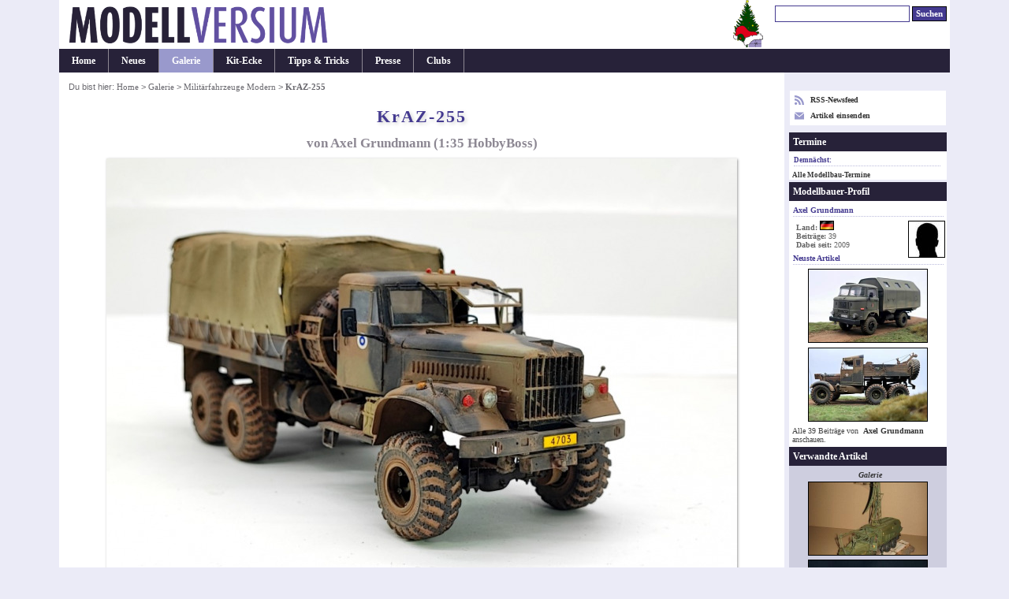

--- FILE ---
content_type: text/html; charset=UTF-8
request_url: https://modellversium.de/galerie/22-militaer-fahrzeuge/18135-kraz-255-hobbyboss.html
body_size: 3422
content:
<!DOCTYPE html><html lang="en">
<head><meta name=viewport content="initial-scale=-2,user-scalable=yes,width=device-width">
<title>KrAZ-255, HobbyBoss 1:35 von Axel Grundmann</title><meta http-equiv="content-Type" content="text/html; charset=iso-8859-1" /><meta name=description content="Galeriebeitrag KrAZ-255 von HobbyBoss, ein Modell gebaut von Axel Grundmann in 1:35." /><meta name=keywords content="HobbyBoss KrAZ-255 galerie modellbau" /><link rel=stylesheet href="/main.css?id=14" type="text/css" media=screen><style>        table.list{width:unset}
        .c{text-align:center}
        #ctl{font-size:.9em}
        div.update{margin:8px 0 2px}
        @media(min-width:1080px){
        #outer{width:1050px}
        #cont{width:870px}
        #nav{width:178px}
        }
        @media(min-width:1160px){
        body{font-size:.87em}
        #outer{width:1130px}
        #cont{width:920px}
        #nav{width:208px}
        }
        @media(min-width:1440px){
        body{font-size:.88em}
        #outer{width:1230px}
        #cont{width:970px}
        #nav{width:258px}
        }

</style><link rel="alternate" type="application/rss+xml" title="Modellversium, Modellbau Magazin" href="/rss.php" /><script type="text/javascript">var _gaq = _gaq || [];_gaq.push(['_setAccount', 'UA-2301599-1']);_gaq.push(['_setDomainName', 'none']);_gaq.push(['_trackPageview']);(function(){var ga=document.createElement('script');ga.type='text/javascript';ga.async=true;ga.src='https://www.google-analytics.com/ga.js';var s=document.getElementsByTagName('script')[0];s.parentNode.insertBefore(ga,s);})();</script>
<script type="text/javascript" language="javascript">
function showPic($block,whichpic){if(document.getElementById){document.getElementById('placeholder'+$block).src=whichpic.href;whichpic.style.border="1px solid #bbb";document.getElementById('placeholder'+$block).style.border="1px solid #333";if(whichpic.title){document.getElementById('desc'+$block).childNodes[0].nodeValue=whichpic.title;}else{document.getElementById('desc'+$block).childNodes[0].nodeValue=whichpic.childNodes[0].nodeValue;}
return false;}else{return true;}}</script>

</head>
<body><div id="outer"><div id="hdr"><div id="qn"><form name="suchen" method="get" id="suchen" action="/suchen.php"><input type="text" name="q" id="q" size="26" alt="Suchen" tabindex="1"/> <input name="qs" type="submit" id="qs" class="submit" value="Suchen" /></form></div><img src="/mvsanta.png" alt="Merry Xmas"  style="float:right"><a href="/"><div class="logocontainer"><div class="resp-ar ar1904" ><img class="resp-img" id="logo" srcset="/mvlogo2017.png 2x" src="/mvlogo2017.png" alt="Modellbau Magazin Modellversium" title="Modellbau Magazin Modellversium"/></div></div></a></div><ul id="hm"><li><a href="/" title="Startseite">Home</a></li><li><a href="/whatsnew.php" title="Neu auf MV">Neues</a></li><li id="cn"><a href="/galerie/" title="Modellbau Galerie">Galerie</a></li><li><a href="/kit/" title="Modellbau Besprechungen">Kit-Ecke</a></li><li><a href="/tipps/" title="Modellbau Tipps &amp; Tricks">Tipps &amp; Tricks</a></li><li><a href="/presse/" title="Modellbau Presse">Presse</a></li><li><a href="/clubs/" title="Modellbauclubs">Clubs</a></li></ul><table><tr><td>
<div id="cont"><div id="contbox"><div id="box"><div id="crmb">Du bist hier: <a href="/">Home</a> > <a href="/galerie/">Galerie</a> > <a href="/galerie/22-militaer-fahrzeuge/">Militärfahrzeuge Modern</a> > <em class="ce">KrAZ-255</em></div>
<h1>KrAZ-255</h1>
<h2 class="subtitle">von Axel Grundmann (1:35 HobbyBoss)</h2><p class="bus"><img src="/galerie/img/1/3/5/18135/3331742/kraz-255-hobbyboss.jpg" class="article" alt="KrAZ-255" width="800" height="599" /></p><p>Hier mein zweiter Militär-Lkw, diesmal von HobbyBoss und in den Farben der Finnischen Streitkräfte. KrAZ mochte ich in live als Kind schon sehr und deshalb habe ich mir diesen Bocken mal vorgenommen. Der Bausatz lässt sich wirklich gut und unkompliziert verarbeiten. </p><p class="bus"><img src="/galerie/img/1/3/5/18135/3331743/kraz-255-hobbyboss.jpg" class="article" alt="KrAZ-255" width="769" height="1025" /></p><p>Einzig die Räder sind Resin-Teile und die Plane habe ich selber aus Taschentüchern &quot;hergestellt&quot;. Die Räder sind allerdings etwas merkwürdig, da alle vier Stück die gleiche Profilausrichtung haben. </p><div class=tb><a href="/galerie/img/1/3/5/18135/3331744/kraz-255-hobbyboss.jpg" onClick="return showPic(1, this)"  title="&nbsp;" class="pt"><img src="/galerie/bilder/1/3/5/s-18135-3331744.jpg" width="105" height="76" alt="KrAZ-255" /></a><a href="/galerie/img/1/3/5/18135/3331745/kraz-255-hobbyboss.jpg" onClick="return showPic(1, this)"  title="&nbsp;" class="pt"><img src="/galerie/bilder/1/3/5/s-18135-3331745.jpg" width="105" height="76" alt="KrAZ-255" /></a><a href="/galerie/img/1/3/5/18135/3331746/kraz-255-hobbyboss.jpg" onClick="return showPic(1, this)"  title="&nbsp;" class="pt"><img src="/galerie/bilder/1/3/5/s-18135-3331746.jpg" width="105" height="76" alt="KrAZ-255" /></a><a href="/galerie/img/1/3/5/18135/3331747/kraz-255-hobbyboss.jpg" onClick="return showPic(1, this)"  title="&nbsp;" class="pt"><img src="/galerie/bilder/1/3/5/s-18135-3331747.jpg" width="105" height="76" alt="KrAZ-255" /></a><a href="/galerie/img/1/3/5/18135/3331748/kraz-255-hobbyboss.jpg" onClick="return showPic(1, this)"  title="&nbsp;" class="pt"><img src="/galerie/bilder/1/3/5/s-18135-3331748.jpg" width="105" height="76" alt="KrAZ-255" /></a><a href="/galerie/img/1/3/5/18135/3331749/kraz-255-hobbyboss.jpg" onClick="return showPic(1, this)"  title="&nbsp;" class="pt"><img src="/galerie/bilder/1/3/5/s-18135-3331749.jpg" width="105" height="76" alt="KrAZ-255" /></a><a href="/galerie/img/1/3/5/18135/3331750/kraz-255-hobbyboss.jpg" onClick="return showPic(1, this)"  title="&nbsp;" class="pt"><img src="/galerie/bilder/1/3/5/s-18135-3331750.jpg" width="105" height="76" alt="KrAZ-255" /></a><a href="/galerie/img/1/3/5/18135/3331751/kraz-255-hobbyboss.jpg" onClick="return showPic(1, this)"  title="&nbsp;" class="pt"><img src="/galerie/bilder/1/3/5/s-18135-3331751.jpg" width="105" height="76" alt="KrAZ-255" /></a></div><p class="bus" style="margin:3px 0" ><img id="placeholder1" src="/galerie/img/1/3/5/18135/3331744/kraz-255-hobbyboss.jpg" class="article" alt="KrAZ-255" /></p><p id="desc1" class="bus" style="margin-top:2px;margin-bottom:0px;">&nbsp;</p>
<p><b>Axel Grundmann</b></p><p class="center"><em>Publiziert am 18. Januar 2024</em></p></div></div><div id="crumbtrail">Du bist hier: <a href="/">Home</a> > <a href="/galerie/">Galerie</a> > <a href="/galerie/22-militaer-fahrzeuge/">Militärfahrzeuge Modern</a> > <em class="ce">KrAZ-255</em></div><p id="copy">&#169; 2001-2025 Modellversium Modellbau Magazin | <a href="/impressum.php">Impressum</a> | <a href="/links.php">Links</a></p></div></td><td>
<div id="nav"><div id="rss2">

<div><a href="/rss.php" target="r"><svg xmlns="http://www.w3.org/2000/svg" width="12" height="12" style="float:left;margin-right:8px;fill:#99c" viewBox="0 0 24 24"><path d="M6.503 20.752c0 1.794-1.456 3.248-3.251 3.248-1.796 0-3.252-1.454-3.252-3.248 0-1.794 1.456-3.248 3.252-3.248 1.795.001 3.251 1.454 3.251 3.248zm-6.503-12.572v4.811c6.05.062 10.96 4.966 11.022 11.009h4.817c-.062-8.71-7.118-15.758-15.839-15.82zm0-3.368c10.58.046 19.152 8.594 19.183 19.188h4.817c-.03-13.231-10.755-23.954-24-24v4.812z"/></svg> RSS-Newsfeed</a></div>
<div style="margin-top:8px"><a href="/eintrag.php"><svg xmlns="http://www.w3.org/2000/svg" width="12" height="12" style="float:left;margin-right:8px;fill:#99c" viewBox="0 0 24 24">

<path d="M12 12.713l-11.985-9.713h23.97l-11.985 9.713zm0 2.574l-12-9.725v15.438h24v-15.438l-12 9.725z"/></svg> Artikel einsenden</a></div>
</div><div id="ct"><div id="ctt">Termine</div><div id="ctl"><h6>Demnächst:</h6></div><p id="cti"><a href="/modellbau-termine/">Alle Modellbau-Termine</a></p></div><div id="prof"><div id="proft">Modellbauer-Profil</div><h6>Axel Grundmann</h6> <img src="/images/user-s.jpg" style="float:right;width:45px;height:45px;" /><div id="profi"><strong>Land:</strong> <img src="/images/flags/DE.png" width="18" height="16" alt="DE" /><br/><strong>Beitr&auml;ge: </strong>39</strong><br/><strong>Dabei seit: </strong>2009</strong></div><h6>Neuste Artikel</h6><div style="text-align: center"><a href="/galerie/22-militaer-fahrzeuge/19611-ifa-w50-lak2-.html"><img src="/galerie/bilder/6/1/1/19611-39-t300.jpg" alt="IFA W50 LAK2"  width="150" height="92" /></a><br/><a href="/galerie/6-militaer-ww2/19555-scammell-pioneer-sv2s-.html"><img src="/galerie/bilder/5/5/5/19555-68-t300.jpg" alt="Scammell Pioneer SV2S"  width="150" height="92" /></a><br/></div><p style="margin:2px 4px;color:#444;font-weight:normal">Alle 39 Beitr&auml;ge von <a href="/galerie/modellbauer.php?id=5076">Axel Grundmann</a> anschauen.</p></div><div id=rel><div id=relt>Verwandte Artikel</div><div class=c><p>Galerie</p><a href="/galerie/22-militaer-fahrzeuge/12525-prw-16.html"><img src="/galerie/bilder/5/2/5/12525-t300.jpg" alt=": PRW-16" class="link" width="150" height="92" /></a><br/><a href="/galerie/22-militaer-fahrzeuge/11813-kraz-255b.html"><img src="/galerie/bilder/8/1/3/11813-t300.jpg" alt=": KrAZ-255B" class="link" width="150" height="92" /></a><br/><a href="/galerie/22-militaer-fahrzeuge/2323-kraz-255b.html"><img src="/galerie/bilder/3/2/3/2323-t300.jpg" alt=": KrAZ-255B" class="link" width="150" height="92" /></a><br/><div style="padding:1px">Alle Beitr&auml;ge zu: <br/><a href="/galerie/22-militaer-fahrzeuge/filter-KrAZ-255.html">KrAZ-255</a><br/><a href="/galerie/22-militaer-fahrzeuge/user-Finnland+%7C+Heer.html">Finnland | Heer</a></div></div></div><div id="end"> </div></div></td></tr></table></div>
</body></html>